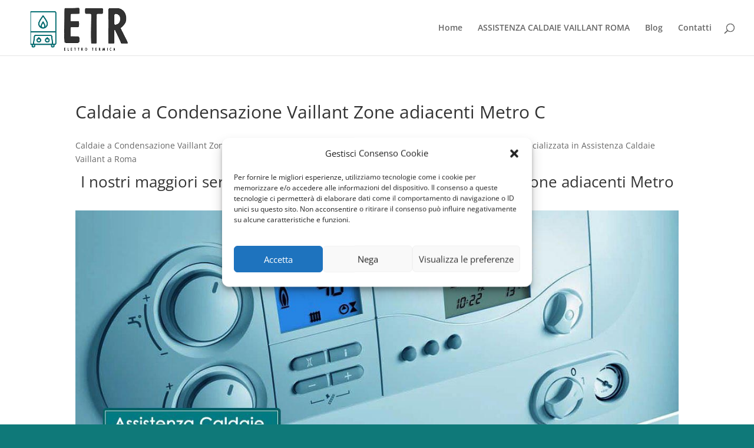

--- FILE ---
content_type: text/html; charset=utf-8
request_url: https://www.google.com/recaptcha/api2/anchor?ar=1&k=6Le2-sMUAAAAAJBLOaFteliCEIGD6NZ32GHdM3St&co=aHR0cHM6Ly93d3cuYXNzaXN0ZW56YWNhbGRhaWUtdmFpbGxhbnRyb21hLml0OjQ0Mw..&hl=it&v=7gg7H51Q-naNfhmCP3_R47ho&theme=light&size=normal&anchor-ms=20000&execute-ms=15000&cb=mgp30ir5durt
body_size: 48959
content:
<!DOCTYPE HTML><html dir="ltr" lang="it"><head><meta http-equiv="Content-Type" content="text/html; charset=UTF-8">
<meta http-equiv="X-UA-Compatible" content="IE=edge">
<title>reCAPTCHA</title>
<style type="text/css">
/* cyrillic-ext */
@font-face {
  font-family: 'Roboto';
  font-style: normal;
  font-weight: 400;
  font-stretch: 100%;
  src: url(//fonts.gstatic.com/s/roboto/v48/KFO7CnqEu92Fr1ME7kSn66aGLdTylUAMa3GUBHMdazTgWw.woff2) format('woff2');
  unicode-range: U+0460-052F, U+1C80-1C8A, U+20B4, U+2DE0-2DFF, U+A640-A69F, U+FE2E-FE2F;
}
/* cyrillic */
@font-face {
  font-family: 'Roboto';
  font-style: normal;
  font-weight: 400;
  font-stretch: 100%;
  src: url(//fonts.gstatic.com/s/roboto/v48/KFO7CnqEu92Fr1ME7kSn66aGLdTylUAMa3iUBHMdazTgWw.woff2) format('woff2');
  unicode-range: U+0301, U+0400-045F, U+0490-0491, U+04B0-04B1, U+2116;
}
/* greek-ext */
@font-face {
  font-family: 'Roboto';
  font-style: normal;
  font-weight: 400;
  font-stretch: 100%;
  src: url(//fonts.gstatic.com/s/roboto/v48/KFO7CnqEu92Fr1ME7kSn66aGLdTylUAMa3CUBHMdazTgWw.woff2) format('woff2');
  unicode-range: U+1F00-1FFF;
}
/* greek */
@font-face {
  font-family: 'Roboto';
  font-style: normal;
  font-weight: 400;
  font-stretch: 100%;
  src: url(//fonts.gstatic.com/s/roboto/v48/KFO7CnqEu92Fr1ME7kSn66aGLdTylUAMa3-UBHMdazTgWw.woff2) format('woff2');
  unicode-range: U+0370-0377, U+037A-037F, U+0384-038A, U+038C, U+038E-03A1, U+03A3-03FF;
}
/* math */
@font-face {
  font-family: 'Roboto';
  font-style: normal;
  font-weight: 400;
  font-stretch: 100%;
  src: url(//fonts.gstatic.com/s/roboto/v48/KFO7CnqEu92Fr1ME7kSn66aGLdTylUAMawCUBHMdazTgWw.woff2) format('woff2');
  unicode-range: U+0302-0303, U+0305, U+0307-0308, U+0310, U+0312, U+0315, U+031A, U+0326-0327, U+032C, U+032F-0330, U+0332-0333, U+0338, U+033A, U+0346, U+034D, U+0391-03A1, U+03A3-03A9, U+03B1-03C9, U+03D1, U+03D5-03D6, U+03F0-03F1, U+03F4-03F5, U+2016-2017, U+2034-2038, U+203C, U+2040, U+2043, U+2047, U+2050, U+2057, U+205F, U+2070-2071, U+2074-208E, U+2090-209C, U+20D0-20DC, U+20E1, U+20E5-20EF, U+2100-2112, U+2114-2115, U+2117-2121, U+2123-214F, U+2190, U+2192, U+2194-21AE, U+21B0-21E5, U+21F1-21F2, U+21F4-2211, U+2213-2214, U+2216-22FF, U+2308-230B, U+2310, U+2319, U+231C-2321, U+2336-237A, U+237C, U+2395, U+239B-23B7, U+23D0, U+23DC-23E1, U+2474-2475, U+25AF, U+25B3, U+25B7, U+25BD, U+25C1, U+25CA, U+25CC, U+25FB, U+266D-266F, U+27C0-27FF, U+2900-2AFF, U+2B0E-2B11, U+2B30-2B4C, U+2BFE, U+3030, U+FF5B, U+FF5D, U+1D400-1D7FF, U+1EE00-1EEFF;
}
/* symbols */
@font-face {
  font-family: 'Roboto';
  font-style: normal;
  font-weight: 400;
  font-stretch: 100%;
  src: url(//fonts.gstatic.com/s/roboto/v48/KFO7CnqEu92Fr1ME7kSn66aGLdTylUAMaxKUBHMdazTgWw.woff2) format('woff2');
  unicode-range: U+0001-000C, U+000E-001F, U+007F-009F, U+20DD-20E0, U+20E2-20E4, U+2150-218F, U+2190, U+2192, U+2194-2199, U+21AF, U+21E6-21F0, U+21F3, U+2218-2219, U+2299, U+22C4-22C6, U+2300-243F, U+2440-244A, U+2460-24FF, U+25A0-27BF, U+2800-28FF, U+2921-2922, U+2981, U+29BF, U+29EB, U+2B00-2BFF, U+4DC0-4DFF, U+FFF9-FFFB, U+10140-1018E, U+10190-1019C, U+101A0, U+101D0-101FD, U+102E0-102FB, U+10E60-10E7E, U+1D2C0-1D2D3, U+1D2E0-1D37F, U+1F000-1F0FF, U+1F100-1F1AD, U+1F1E6-1F1FF, U+1F30D-1F30F, U+1F315, U+1F31C, U+1F31E, U+1F320-1F32C, U+1F336, U+1F378, U+1F37D, U+1F382, U+1F393-1F39F, U+1F3A7-1F3A8, U+1F3AC-1F3AF, U+1F3C2, U+1F3C4-1F3C6, U+1F3CA-1F3CE, U+1F3D4-1F3E0, U+1F3ED, U+1F3F1-1F3F3, U+1F3F5-1F3F7, U+1F408, U+1F415, U+1F41F, U+1F426, U+1F43F, U+1F441-1F442, U+1F444, U+1F446-1F449, U+1F44C-1F44E, U+1F453, U+1F46A, U+1F47D, U+1F4A3, U+1F4B0, U+1F4B3, U+1F4B9, U+1F4BB, U+1F4BF, U+1F4C8-1F4CB, U+1F4D6, U+1F4DA, U+1F4DF, U+1F4E3-1F4E6, U+1F4EA-1F4ED, U+1F4F7, U+1F4F9-1F4FB, U+1F4FD-1F4FE, U+1F503, U+1F507-1F50B, U+1F50D, U+1F512-1F513, U+1F53E-1F54A, U+1F54F-1F5FA, U+1F610, U+1F650-1F67F, U+1F687, U+1F68D, U+1F691, U+1F694, U+1F698, U+1F6AD, U+1F6B2, U+1F6B9-1F6BA, U+1F6BC, U+1F6C6-1F6CF, U+1F6D3-1F6D7, U+1F6E0-1F6EA, U+1F6F0-1F6F3, U+1F6F7-1F6FC, U+1F700-1F7FF, U+1F800-1F80B, U+1F810-1F847, U+1F850-1F859, U+1F860-1F887, U+1F890-1F8AD, U+1F8B0-1F8BB, U+1F8C0-1F8C1, U+1F900-1F90B, U+1F93B, U+1F946, U+1F984, U+1F996, U+1F9E9, U+1FA00-1FA6F, U+1FA70-1FA7C, U+1FA80-1FA89, U+1FA8F-1FAC6, U+1FACE-1FADC, U+1FADF-1FAE9, U+1FAF0-1FAF8, U+1FB00-1FBFF;
}
/* vietnamese */
@font-face {
  font-family: 'Roboto';
  font-style: normal;
  font-weight: 400;
  font-stretch: 100%;
  src: url(//fonts.gstatic.com/s/roboto/v48/KFO7CnqEu92Fr1ME7kSn66aGLdTylUAMa3OUBHMdazTgWw.woff2) format('woff2');
  unicode-range: U+0102-0103, U+0110-0111, U+0128-0129, U+0168-0169, U+01A0-01A1, U+01AF-01B0, U+0300-0301, U+0303-0304, U+0308-0309, U+0323, U+0329, U+1EA0-1EF9, U+20AB;
}
/* latin-ext */
@font-face {
  font-family: 'Roboto';
  font-style: normal;
  font-weight: 400;
  font-stretch: 100%;
  src: url(//fonts.gstatic.com/s/roboto/v48/KFO7CnqEu92Fr1ME7kSn66aGLdTylUAMa3KUBHMdazTgWw.woff2) format('woff2');
  unicode-range: U+0100-02BA, U+02BD-02C5, U+02C7-02CC, U+02CE-02D7, U+02DD-02FF, U+0304, U+0308, U+0329, U+1D00-1DBF, U+1E00-1E9F, U+1EF2-1EFF, U+2020, U+20A0-20AB, U+20AD-20C0, U+2113, U+2C60-2C7F, U+A720-A7FF;
}
/* latin */
@font-face {
  font-family: 'Roboto';
  font-style: normal;
  font-weight: 400;
  font-stretch: 100%;
  src: url(//fonts.gstatic.com/s/roboto/v48/KFO7CnqEu92Fr1ME7kSn66aGLdTylUAMa3yUBHMdazQ.woff2) format('woff2');
  unicode-range: U+0000-00FF, U+0131, U+0152-0153, U+02BB-02BC, U+02C6, U+02DA, U+02DC, U+0304, U+0308, U+0329, U+2000-206F, U+20AC, U+2122, U+2191, U+2193, U+2212, U+2215, U+FEFF, U+FFFD;
}
/* cyrillic-ext */
@font-face {
  font-family: 'Roboto';
  font-style: normal;
  font-weight: 500;
  font-stretch: 100%;
  src: url(//fonts.gstatic.com/s/roboto/v48/KFO7CnqEu92Fr1ME7kSn66aGLdTylUAMa3GUBHMdazTgWw.woff2) format('woff2');
  unicode-range: U+0460-052F, U+1C80-1C8A, U+20B4, U+2DE0-2DFF, U+A640-A69F, U+FE2E-FE2F;
}
/* cyrillic */
@font-face {
  font-family: 'Roboto';
  font-style: normal;
  font-weight: 500;
  font-stretch: 100%;
  src: url(//fonts.gstatic.com/s/roboto/v48/KFO7CnqEu92Fr1ME7kSn66aGLdTylUAMa3iUBHMdazTgWw.woff2) format('woff2');
  unicode-range: U+0301, U+0400-045F, U+0490-0491, U+04B0-04B1, U+2116;
}
/* greek-ext */
@font-face {
  font-family: 'Roboto';
  font-style: normal;
  font-weight: 500;
  font-stretch: 100%;
  src: url(//fonts.gstatic.com/s/roboto/v48/KFO7CnqEu92Fr1ME7kSn66aGLdTylUAMa3CUBHMdazTgWw.woff2) format('woff2');
  unicode-range: U+1F00-1FFF;
}
/* greek */
@font-face {
  font-family: 'Roboto';
  font-style: normal;
  font-weight: 500;
  font-stretch: 100%;
  src: url(//fonts.gstatic.com/s/roboto/v48/KFO7CnqEu92Fr1ME7kSn66aGLdTylUAMa3-UBHMdazTgWw.woff2) format('woff2');
  unicode-range: U+0370-0377, U+037A-037F, U+0384-038A, U+038C, U+038E-03A1, U+03A3-03FF;
}
/* math */
@font-face {
  font-family: 'Roboto';
  font-style: normal;
  font-weight: 500;
  font-stretch: 100%;
  src: url(//fonts.gstatic.com/s/roboto/v48/KFO7CnqEu92Fr1ME7kSn66aGLdTylUAMawCUBHMdazTgWw.woff2) format('woff2');
  unicode-range: U+0302-0303, U+0305, U+0307-0308, U+0310, U+0312, U+0315, U+031A, U+0326-0327, U+032C, U+032F-0330, U+0332-0333, U+0338, U+033A, U+0346, U+034D, U+0391-03A1, U+03A3-03A9, U+03B1-03C9, U+03D1, U+03D5-03D6, U+03F0-03F1, U+03F4-03F5, U+2016-2017, U+2034-2038, U+203C, U+2040, U+2043, U+2047, U+2050, U+2057, U+205F, U+2070-2071, U+2074-208E, U+2090-209C, U+20D0-20DC, U+20E1, U+20E5-20EF, U+2100-2112, U+2114-2115, U+2117-2121, U+2123-214F, U+2190, U+2192, U+2194-21AE, U+21B0-21E5, U+21F1-21F2, U+21F4-2211, U+2213-2214, U+2216-22FF, U+2308-230B, U+2310, U+2319, U+231C-2321, U+2336-237A, U+237C, U+2395, U+239B-23B7, U+23D0, U+23DC-23E1, U+2474-2475, U+25AF, U+25B3, U+25B7, U+25BD, U+25C1, U+25CA, U+25CC, U+25FB, U+266D-266F, U+27C0-27FF, U+2900-2AFF, U+2B0E-2B11, U+2B30-2B4C, U+2BFE, U+3030, U+FF5B, U+FF5D, U+1D400-1D7FF, U+1EE00-1EEFF;
}
/* symbols */
@font-face {
  font-family: 'Roboto';
  font-style: normal;
  font-weight: 500;
  font-stretch: 100%;
  src: url(//fonts.gstatic.com/s/roboto/v48/KFO7CnqEu92Fr1ME7kSn66aGLdTylUAMaxKUBHMdazTgWw.woff2) format('woff2');
  unicode-range: U+0001-000C, U+000E-001F, U+007F-009F, U+20DD-20E0, U+20E2-20E4, U+2150-218F, U+2190, U+2192, U+2194-2199, U+21AF, U+21E6-21F0, U+21F3, U+2218-2219, U+2299, U+22C4-22C6, U+2300-243F, U+2440-244A, U+2460-24FF, U+25A0-27BF, U+2800-28FF, U+2921-2922, U+2981, U+29BF, U+29EB, U+2B00-2BFF, U+4DC0-4DFF, U+FFF9-FFFB, U+10140-1018E, U+10190-1019C, U+101A0, U+101D0-101FD, U+102E0-102FB, U+10E60-10E7E, U+1D2C0-1D2D3, U+1D2E0-1D37F, U+1F000-1F0FF, U+1F100-1F1AD, U+1F1E6-1F1FF, U+1F30D-1F30F, U+1F315, U+1F31C, U+1F31E, U+1F320-1F32C, U+1F336, U+1F378, U+1F37D, U+1F382, U+1F393-1F39F, U+1F3A7-1F3A8, U+1F3AC-1F3AF, U+1F3C2, U+1F3C4-1F3C6, U+1F3CA-1F3CE, U+1F3D4-1F3E0, U+1F3ED, U+1F3F1-1F3F3, U+1F3F5-1F3F7, U+1F408, U+1F415, U+1F41F, U+1F426, U+1F43F, U+1F441-1F442, U+1F444, U+1F446-1F449, U+1F44C-1F44E, U+1F453, U+1F46A, U+1F47D, U+1F4A3, U+1F4B0, U+1F4B3, U+1F4B9, U+1F4BB, U+1F4BF, U+1F4C8-1F4CB, U+1F4D6, U+1F4DA, U+1F4DF, U+1F4E3-1F4E6, U+1F4EA-1F4ED, U+1F4F7, U+1F4F9-1F4FB, U+1F4FD-1F4FE, U+1F503, U+1F507-1F50B, U+1F50D, U+1F512-1F513, U+1F53E-1F54A, U+1F54F-1F5FA, U+1F610, U+1F650-1F67F, U+1F687, U+1F68D, U+1F691, U+1F694, U+1F698, U+1F6AD, U+1F6B2, U+1F6B9-1F6BA, U+1F6BC, U+1F6C6-1F6CF, U+1F6D3-1F6D7, U+1F6E0-1F6EA, U+1F6F0-1F6F3, U+1F6F7-1F6FC, U+1F700-1F7FF, U+1F800-1F80B, U+1F810-1F847, U+1F850-1F859, U+1F860-1F887, U+1F890-1F8AD, U+1F8B0-1F8BB, U+1F8C0-1F8C1, U+1F900-1F90B, U+1F93B, U+1F946, U+1F984, U+1F996, U+1F9E9, U+1FA00-1FA6F, U+1FA70-1FA7C, U+1FA80-1FA89, U+1FA8F-1FAC6, U+1FACE-1FADC, U+1FADF-1FAE9, U+1FAF0-1FAF8, U+1FB00-1FBFF;
}
/* vietnamese */
@font-face {
  font-family: 'Roboto';
  font-style: normal;
  font-weight: 500;
  font-stretch: 100%;
  src: url(//fonts.gstatic.com/s/roboto/v48/KFO7CnqEu92Fr1ME7kSn66aGLdTylUAMa3OUBHMdazTgWw.woff2) format('woff2');
  unicode-range: U+0102-0103, U+0110-0111, U+0128-0129, U+0168-0169, U+01A0-01A1, U+01AF-01B0, U+0300-0301, U+0303-0304, U+0308-0309, U+0323, U+0329, U+1EA0-1EF9, U+20AB;
}
/* latin-ext */
@font-face {
  font-family: 'Roboto';
  font-style: normal;
  font-weight: 500;
  font-stretch: 100%;
  src: url(//fonts.gstatic.com/s/roboto/v48/KFO7CnqEu92Fr1ME7kSn66aGLdTylUAMa3KUBHMdazTgWw.woff2) format('woff2');
  unicode-range: U+0100-02BA, U+02BD-02C5, U+02C7-02CC, U+02CE-02D7, U+02DD-02FF, U+0304, U+0308, U+0329, U+1D00-1DBF, U+1E00-1E9F, U+1EF2-1EFF, U+2020, U+20A0-20AB, U+20AD-20C0, U+2113, U+2C60-2C7F, U+A720-A7FF;
}
/* latin */
@font-face {
  font-family: 'Roboto';
  font-style: normal;
  font-weight: 500;
  font-stretch: 100%;
  src: url(//fonts.gstatic.com/s/roboto/v48/KFO7CnqEu92Fr1ME7kSn66aGLdTylUAMa3yUBHMdazQ.woff2) format('woff2');
  unicode-range: U+0000-00FF, U+0131, U+0152-0153, U+02BB-02BC, U+02C6, U+02DA, U+02DC, U+0304, U+0308, U+0329, U+2000-206F, U+20AC, U+2122, U+2191, U+2193, U+2212, U+2215, U+FEFF, U+FFFD;
}
/* cyrillic-ext */
@font-face {
  font-family: 'Roboto';
  font-style: normal;
  font-weight: 900;
  font-stretch: 100%;
  src: url(//fonts.gstatic.com/s/roboto/v48/KFO7CnqEu92Fr1ME7kSn66aGLdTylUAMa3GUBHMdazTgWw.woff2) format('woff2');
  unicode-range: U+0460-052F, U+1C80-1C8A, U+20B4, U+2DE0-2DFF, U+A640-A69F, U+FE2E-FE2F;
}
/* cyrillic */
@font-face {
  font-family: 'Roboto';
  font-style: normal;
  font-weight: 900;
  font-stretch: 100%;
  src: url(//fonts.gstatic.com/s/roboto/v48/KFO7CnqEu92Fr1ME7kSn66aGLdTylUAMa3iUBHMdazTgWw.woff2) format('woff2');
  unicode-range: U+0301, U+0400-045F, U+0490-0491, U+04B0-04B1, U+2116;
}
/* greek-ext */
@font-face {
  font-family: 'Roboto';
  font-style: normal;
  font-weight: 900;
  font-stretch: 100%;
  src: url(//fonts.gstatic.com/s/roboto/v48/KFO7CnqEu92Fr1ME7kSn66aGLdTylUAMa3CUBHMdazTgWw.woff2) format('woff2');
  unicode-range: U+1F00-1FFF;
}
/* greek */
@font-face {
  font-family: 'Roboto';
  font-style: normal;
  font-weight: 900;
  font-stretch: 100%;
  src: url(//fonts.gstatic.com/s/roboto/v48/KFO7CnqEu92Fr1ME7kSn66aGLdTylUAMa3-UBHMdazTgWw.woff2) format('woff2');
  unicode-range: U+0370-0377, U+037A-037F, U+0384-038A, U+038C, U+038E-03A1, U+03A3-03FF;
}
/* math */
@font-face {
  font-family: 'Roboto';
  font-style: normal;
  font-weight: 900;
  font-stretch: 100%;
  src: url(//fonts.gstatic.com/s/roboto/v48/KFO7CnqEu92Fr1ME7kSn66aGLdTylUAMawCUBHMdazTgWw.woff2) format('woff2');
  unicode-range: U+0302-0303, U+0305, U+0307-0308, U+0310, U+0312, U+0315, U+031A, U+0326-0327, U+032C, U+032F-0330, U+0332-0333, U+0338, U+033A, U+0346, U+034D, U+0391-03A1, U+03A3-03A9, U+03B1-03C9, U+03D1, U+03D5-03D6, U+03F0-03F1, U+03F4-03F5, U+2016-2017, U+2034-2038, U+203C, U+2040, U+2043, U+2047, U+2050, U+2057, U+205F, U+2070-2071, U+2074-208E, U+2090-209C, U+20D0-20DC, U+20E1, U+20E5-20EF, U+2100-2112, U+2114-2115, U+2117-2121, U+2123-214F, U+2190, U+2192, U+2194-21AE, U+21B0-21E5, U+21F1-21F2, U+21F4-2211, U+2213-2214, U+2216-22FF, U+2308-230B, U+2310, U+2319, U+231C-2321, U+2336-237A, U+237C, U+2395, U+239B-23B7, U+23D0, U+23DC-23E1, U+2474-2475, U+25AF, U+25B3, U+25B7, U+25BD, U+25C1, U+25CA, U+25CC, U+25FB, U+266D-266F, U+27C0-27FF, U+2900-2AFF, U+2B0E-2B11, U+2B30-2B4C, U+2BFE, U+3030, U+FF5B, U+FF5D, U+1D400-1D7FF, U+1EE00-1EEFF;
}
/* symbols */
@font-face {
  font-family: 'Roboto';
  font-style: normal;
  font-weight: 900;
  font-stretch: 100%;
  src: url(//fonts.gstatic.com/s/roboto/v48/KFO7CnqEu92Fr1ME7kSn66aGLdTylUAMaxKUBHMdazTgWw.woff2) format('woff2');
  unicode-range: U+0001-000C, U+000E-001F, U+007F-009F, U+20DD-20E0, U+20E2-20E4, U+2150-218F, U+2190, U+2192, U+2194-2199, U+21AF, U+21E6-21F0, U+21F3, U+2218-2219, U+2299, U+22C4-22C6, U+2300-243F, U+2440-244A, U+2460-24FF, U+25A0-27BF, U+2800-28FF, U+2921-2922, U+2981, U+29BF, U+29EB, U+2B00-2BFF, U+4DC0-4DFF, U+FFF9-FFFB, U+10140-1018E, U+10190-1019C, U+101A0, U+101D0-101FD, U+102E0-102FB, U+10E60-10E7E, U+1D2C0-1D2D3, U+1D2E0-1D37F, U+1F000-1F0FF, U+1F100-1F1AD, U+1F1E6-1F1FF, U+1F30D-1F30F, U+1F315, U+1F31C, U+1F31E, U+1F320-1F32C, U+1F336, U+1F378, U+1F37D, U+1F382, U+1F393-1F39F, U+1F3A7-1F3A8, U+1F3AC-1F3AF, U+1F3C2, U+1F3C4-1F3C6, U+1F3CA-1F3CE, U+1F3D4-1F3E0, U+1F3ED, U+1F3F1-1F3F3, U+1F3F5-1F3F7, U+1F408, U+1F415, U+1F41F, U+1F426, U+1F43F, U+1F441-1F442, U+1F444, U+1F446-1F449, U+1F44C-1F44E, U+1F453, U+1F46A, U+1F47D, U+1F4A3, U+1F4B0, U+1F4B3, U+1F4B9, U+1F4BB, U+1F4BF, U+1F4C8-1F4CB, U+1F4D6, U+1F4DA, U+1F4DF, U+1F4E3-1F4E6, U+1F4EA-1F4ED, U+1F4F7, U+1F4F9-1F4FB, U+1F4FD-1F4FE, U+1F503, U+1F507-1F50B, U+1F50D, U+1F512-1F513, U+1F53E-1F54A, U+1F54F-1F5FA, U+1F610, U+1F650-1F67F, U+1F687, U+1F68D, U+1F691, U+1F694, U+1F698, U+1F6AD, U+1F6B2, U+1F6B9-1F6BA, U+1F6BC, U+1F6C6-1F6CF, U+1F6D3-1F6D7, U+1F6E0-1F6EA, U+1F6F0-1F6F3, U+1F6F7-1F6FC, U+1F700-1F7FF, U+1F800-1F80B, U+1F810-1F847, U+1F850-1F859, U+1F860-1F887, U+1F890-1F8AD, U+1F8B0-1F8BB, U+1F8C0-1F8C1, U+1F900-1F90B, U+1F93B, U+1F946, U+1F984, U+1F996, U+1F9E9, U+1FA00-1FA6F, U+1FA70-1FA7C, U+1FA80-1FA89, U+1FA8F-1FAC6, U+1FACE-1FADC, U+1FADF-1FAE9, U+1FAF0-1FAF8, U+1FB00-1FBFF;
}
/* vietnamese */
@font-face {
  font-family: 'Roboto';
  font-style: normal;
  font-weight: 900;
  font-stretch: 100%;
  src: url(//fonts.gstatic.com/s/roboto/v48/KFO7CnqEu92Fr1ME7kSn66aGLdTylUAMa3OUBHMdazTgWw.woff2) format('woff2');
  unicode-range: U+0102-0103, U+0110-0111, U+0128-0129, U+0168-0169, U+01A0-01A1, U+01AF-01B0, U+0300-0301, U+0303-0304, U+0308-0309, U+0323, U+0329, U+1EA0-1EF9, U+20AB;
}
/* latin-ext */
@font-face {
  font-family: 'Roboto';
  font-style: normal;
  font-weight: 900;
  font-stretch: 100%;
  src: url(//fonts.gstatic.com/s/roboto/v48/KFO7CnqEu92Fr1ME7kSn66aGLdTylUAMa3KUBHMdazTgWw.woff2) format('woff2');
  unicode-range: U+0100-02BA, U+02BD-02C5, U+02C7-02CC, U+02CE-02D7, U+02DD-02FF, U+0304, U+0308, U+0329, U+1D00-1DBF, U+1E00-1E9F, U+1EF2-1EFF, U+2020, U+20A0-20AB, U+20AD-20C0, U+2113, U+2C60-2C7F, U+A720-A7FF;
}
/* latin */
@font-face {
  font-family: 'Roboto';
  font-style: normal;
  font-weight: 900;
  font-stretch: 100%;
  src: url(//fonts.gstatic.com/s/roboto/v48/KFO7CnqEu92Fr1ME7kSn66aGLdTylUAMa3yUBHMdazQ.woff2) format('woff2');
  unicode-range: U+0000-00FF, U+0131, U+0152-0153, U+02BB-02BC, U+02C6, U+02DA, U+02DC, U+0304, U+0308, U+0329, U+2000-206F, U+20AC, U+2122, U+2191, U+2193, U+2212, U+2215, U+FEFF, U+FFFD;
}

</style>
<link rel="stylesheet" type="text/css" href="https://www.gstatic.com/recaptcha/releases/7gg7H51Q-naNfhmCP3_R47ho/styles__ltr.css">
<script nonce="8gwAgRzh8H5mFCZmVWneqg" type="text/javascript">window['__recaptcha_api'] = 'https://www.google.com/recaptcha/api2/';</script>
<script type="text/javascript" src="https://www.gstatic.com/recaptcha/releases/7gg7H51Q-naNfhmCP3_R47ho/recaptcha__it.js" nonce="8gwAgRzh8H5mFCZmVWneqg">
      
    </script></head>
<body><div id="rc-anchor-alert" class="rc-anchor-alert"></div>
<input type="hidden" id="recaptcha-token" value="[base64]">
<script type="text/javascript" nonce="8gwAgRzh8H5mFCZmVWneqg">
      recaptcha.anchor.Main.init("[\x22ainput\x22,[\x22bgdata\x22,\x22\x22,\[base64]/[base64]/[base64]/[base64]/[base64]/[base64]/[base64]/[base64]/[base64]/[base64]\\u003d\x22,\[base64]\x22,\x22w44tw4/CmcK1wrcew5/DrMO7w4nDllJadjNHcCxFMBrDh8Odw5fCmcOsZBNgEBfCtsKyOmR2w7BJSm9Gw6QpYwtIIMK5w6HCsgFucMOKcsO+V8KTw49+w4fDiDZfw6/Dg8OWRMKiMMKKBsOLwrlIYBTCtl3CpcKTccO5Hi/DsBEPAAtjwrEEw4HDiMKcw49WQMO1wpxWw5vCvyJgwqLDnwDDkcKMPCltw7ZdJWtow5fCp03DicKlDcK6TwgDUcOrwpjCty/CoMKhcMKjwqzCn3jDiFgHBsKHMkvCo8KFwrs1wobDijDDrXtRw7JcWgLCksK4KsOWw57DoQF8Ug5SbsK7XcKeBxfClsOrNcOaw69rcsKEwrV7TMKQwqUlcU/DhsOSw73CrMOEw5ALdSBgwqzCnHUefE/CnAkPwpVQwpTDimlfwocFHAJww5E5wrHDscKWwofDpgRDw4EDPcKlw5EAMsKEwqTCgMKGTMKJw5sFfX0xw4TDkMOyUDrDqcKuw6V8w4/Dnnk8woRsSsKJwoTCjcKADcKzKRTCtSNwdHrCp8K0Kk7Drw7DmMKOwonDscOUw5Y6ZR3CpUTClXszwooiasKtIsKqIGrDmsKmwqcuwoNeUWHChRDChsKIPQhNNSl4D3nCscKxwqsNw7/CkcK2wqgFKQIHGUMzV8OQFcOnw6lcZMKvw409wrhuw43DrCfDnz7Cp8O6YkkJw57CigN9w4/Du8K3w7oew4p1PcKywocDI8K+w4cww7/DpcOpbMK4w4rDu8Oib8KaK8KPfsOiEgPCnzfDvRBkw6DCnRlwV1rCicOgdMOIw6FNwq47XMOJwrnDksKSTBPCggNQw5PDlh3Dt2YLwoBywqjCsHsIPSESw7TDvGBlwrTDi8KBw7Ynw60+w6TCtcKySwAXVi3Dr1pafcOzDcOtSH7CucOSZ35Qw4fDu8O7w5/CglzDscKsQns4wqdfwrjCiGHCo8OZw7fCi8Kkwp3DisKew61JQcK8BV1LwrEtdVBEwowfwprCjcOlw4hHIcOtVcO3KsKdNmPCow3DtDcLw4/Ck8OHSwsbdkzDnw0UCR/CtcKsajTDlQ3DsFfCnV4ow75FWBrDiMOMbcKow57CkcKBw7DCvmoLAcKQYhXDhMK0w5DCuwTDlCXCosOXPsOiYcKow7p+wovCnQBFMl0jw4JPwrlKBUNVTX1Tw6cQw4R4w7vCgn0iLnfCosKDw40Pw7M1w4rCjcKVwpfDr8KXbMO7XgRRw5B2wrIbw5Ujw6Aiwq/Dtz7CmX3CvsOGw49NHRFbwo3DvMKnVcOPcHQcwps0ISYiZcKeRDM1HcOxCsOKwpDDssKjd03CrsKPaAFne1Nsw5fCqB3DhX/DiXcfTMKEcHTCtmpPU8KDPMOjA8OPw4vDscKhCUQqw7fCq8Ogw79Sezt4AkrCoRQ7w5vCqMKpWVnColNQMj7DkAPDpcKpFwBHHX7CjGVYw5kMwqPCrsOowrLDnFDDiMKCK8OTw5LChT8LwprCl1HDjXU9Y2/DkyNDwookNMOZw60Kw6R9wp4Pw7EQw4tiS8KLw7MSw7nDlx47PQDCr8KWfcOoLcO5w4YyOsO2cXfDsVQ3wp/CjhnDmGpBw7QUw4sFPikBF13DjBHDvMO6NcOseCnDg8K2w4VRMToHw5/[base64]/DsO4ccK/[base64]/Dow1jTAc6IG3DrhRDwqQ4Y0YISUQyw5M7w6jDr1szesOwTEnCkn7DjW7CtMKXZ8KSwrlHBGdZwqIFag4eZsO3CHYFw43Ctjc4wp8wUcKNNXAdUMONwqbCkcOqwqrCncOgUsO9w41aU8K2wozDs8OHwrLCgkFQYUfDixg5w4LCo3/[base64]/DpsOWbBwIZsKZw6dXw7zDlHHDp8OiNsKqfD7DtlzDkcKABcOuEkkRw5YVWMObwrAqL8ODKhcNwq/CicOHwpJNwogRT1jDjHgOwoTCncK+woDDtsKnwq91IxHCn8KqEl0awr7Dn8KeKhEYA8OXwrnCuDjDtcOHRFYOwp/CrMKHEMOOdWLCqcOxw4bDlMKQw4XDq0R9w5FFcj97w75mDGIlG1DDq8OlCXLChnHCqXHDkcObDEHCs8KwEB3CvknCrVR0G8KcwoHCm2DDn1AXImzDhU/[base64]/[base64]/Cn8KnSWN1wpdlwpTCp8KGw4rDk8ONQcK2wrFeSDzDqcOidcKYe8OoVMOMwqDClQnCoMKGw7XCiQ9+LFVVw5V2ZTHCi8KTN39MG18fwrNqw5HCkMOmJw7CnsOrTH/DqsOBw4vCvFrCqMKvbcK4bcKqwodowotvw7PDqTrCsFfCjcKVw6VLYGh7E8KAwoHCmn7DtcKoDhXDh390wrrCj8OCwoQww7/CtcKJwo/[base64]/CnsK5w77CoSlbOcK4PhjCrGjDhQ7DkAfDujfDlsKhw7jDuy15wo43P8OMwq/Dv3TCrMOoScOow63Dkg87LGzDjsOIwrXDhFMVMUzDksKUeMKkw7guwqfDvcKLe2nCiTDDvgbDuMOvwpLDnQE0UMOrb8OLK8Kiw5MIwpTDmgPCv8OEw5s4HcKsYMKETsKMXcKlw6xlw6FtwrdIUMO+wqjClcKJw4hzwq3Du8Ojw4VewpIAwpg8w4/Dhnhpw4Aaw73Cv8K6wrPCgRrCq27CigjDkD/Ds8OVwoTDkcOVwo9BJSU9A1NLU3rCnADDmsO0w6PDs8KXQMKrw6pzNj3CiXYiUS7DuF5OU8OUGMKHGhjCkFHDngzCmFTDhC/Co8OQEl1xw7fDi8OUGnrCscKJU8KOwohVwpDCiMOVwovCp8KNw6fDt8OYS8KfeHjCrcKBd3lOw6/Dp3vDlcKQCMK5woJjwqLCk8Orw4MkwrDCqG5NP8OAw4ceDlwkfmsKUio5XMKWw69TcBrDo1DDrhAELzjCkcOew4IUFikxwpwidUNkcBh9w6Ulw7MJwpFYwrzCuwvDqH7CtQ/[base64]/wrDCl8K5K0PCmsKawro4w4/Ct8OTw7jDqUHDi8KSw6jDpx3Co8KQw7jDvnnDm8K0YgvCnMKUworDskLDnQrDkCMtw64kIcOQc8O2wqLChRjDk8Ofw7ZQHcK1woPCs8KeY04zwojDti/Ct8KOwoRfwqwHE8KwAMKAWcO9TytGwopWLMK2woHCi2LCuiVpwoHChMK8KsOUw48xRsK/[base64]/CvjJcwqXDvMKFw6PDosOPwrvDgMOZGMOjwo7DkVTDol3CgUYdw40IwqjClWsHwqLDoMK7w4PDqSlNPXFUKsO3QcK6FcKRQcK6bVdWwrBYwo01woJMcHDDtwh7YcOLesOAw4ouwo/Cq8KmSEjDpEkIw6ZEwoPCtlkPwqFPwrUzCmvDqkZxHk5/w5bDu8OlScK1NVPCqcOtwpxdwpnDnMOOMcO6wpBkw6M/BUAqwplPLFrCiSXCmAbClXnDrhjCgEx0wqTDuzTDpsOvw7rChArClcODVwBxwp1xw6olwpDDn8OIbzZpwrI1wox/WsKKBsO/VcOsAjNNd8OqOxfDqcKKVcKIeUJvw47CksKsw43DpcK/QX4ow7JPMAfDqWzDj8O5NcKOwq/DnQnDv8OIw455w7hIwoNLwr0Xw6HCjAlgw4QacQ1MwpjDssO/[base64]/[base64]/Dt0gkwpMDDVnDlxlow50UFRvDmDTDukvCh2ltMHVMBMOrw7kAHsKWGy7CvcO7wq7Dr8OsWcOpZMKAwqHDuiXDmMKdRmodwr7Dog/[base64]/[base64]/Do8OFw6oiw5BzYATDtcOTZQ3CuTFsw6LCiMOzUcKnwrjDgBw4woXCksKTX8OiccOAwpYzd3/Coz1oNWgWw4PClggHfcOCw6LDnibDiMOgwoY6Oi7CuGfCnMOUwpNsLEF3wo5jEWrCvDPDqsOiVyM7worDvA0Gb1wmUkwhGi/[base64]/wp7DvEPCtmw0w7EcLMK2w6kRwpcIesKwwpbCmVnClwZ7woHCtsKKADTDqsOuw5EOCcKqHjbDsE3DssOew7bDmzfCgsKadSLDvhfDhTlHdMKGw4MKwrI7w69qwqB+wrUCYH5zXWVMbcK8w73DkcKpdmnCsHnCjcO/w5xywozCsMKjMhnChn5UdsO6IMOHAD/DmQwWE8OvAT/CtUTDmVMYwoJgZ1HDry1Fwqw2RDzDh2nDq8KIcRrDog7Do2/[base64]/CnwTCrmtew67DhDssTcO4wrDDlXAHGQozw7LDiMOCZQ46CsOaFsO2wp7CoHvDnMOEBcOTw69zw5rCq8Kkw4vDlHbDoUTDncOsw4rDukjCkTvClsKlwp8bw6prw7AQCgp0w6HDj8K0w7gMwpzDr8KGd8OtwpxsAcOdw7kJOXXCsGFaw50fw4o/[base64]/QMOdCXY3w77CiMOgdWTDiExjacOBwqtVYl4wJx/Dl8KrwrJdTMOtcmTCjSXCpsKIw59ww5FzwqDDhwnDiWQnw6DCr8K8wqdNLsKDUsOqFzfCpsKGHXEXwqNRfFQmbH/ChcKnwpt9a1FBEsKrwqnCrXLDl8KDwr58w5lbwojDkcKCBhlrWMOtFknCixnDp8O7wrd2NWHCssKzVU3Cv8KtwqQ7wrN2wpl0HXDCtMOvO8KSCMK0cC1CwprCsQtxL0vDglRGFMO9KBRRwqfClMKdJ1/Dk8KmMcK0w63ClcOOasOYwrViw5bDkMKHHcKUworDjMKcRMOgF17ClTfCqBc9TMK+w7HDuMOKw7ZRw5w8LMKTw5BHGzTDhxh2NsOQMcKcVxIyw4VpRcOfbcK9wpbCo8OCwppzSjLCs8OzwrrDmBfDvxDDrMOpF8Kbwr3DiWPDk1XDrnLCvVU/wrM3a8O4w6TCnMOVw4c9wqHCoMOgbBRLw6d9d8Oif2d7wrolw6PCpwRdc3fCvzTChsONwrptY8Kjwr5qw5Q6w6rDosKNFF1RwpjCjkw1LsKiE8KUbcOowrHCrwlZfMKiw7rCkMOuN2dHw7bDncO4wqBAasOrw4/CgTodT17DpBPDnMOiw5EvwpTDicK8wqnDgEPDjBjCiA7CjsKawotTw6sxeMKJwrcZFmc0LcKOYl8wIcKEw50Vw4fCiAzCjHPDgnDDpcKTwr/CmGXDv8KKwqzDs3bDj8O9woPDmCMjwpIOwrxjwpQMWnlWEsKYw5BwwrHDq8Olw6zCt8KQT2nCvsKXQkoGWMK2b8O/CsK0w4QFGsKjwr0sJTjDkcKrwqrCgE9SwoXDvC/Dpj/Coyw0PWxywrTCuVTCgsK0TsOrwohcOMKqLMOwwprCnlc9fmsxJsK+w7IEwol4wr5Iw6DDgRzCv8Kxw6Usw4vDgkETw48/asOjEXzCiMKPw7TDvAvDpcKBwqfCmABgwrA5wpMdwrFyw68FcsOdDUbDomDCrsORBlHCh8K1wp/CjMOdOSxuw5PDtx5kbAnDkDvDo1UHwr5nwpfDssORBDRbwpkHZsKuNBbDsDJrdcK4w6vDr3XCqsK2wr0fXi/CjlN3B1/DqUB6w67CvmlSw7bClsK3ZULCncOow7fDlS9+FU0iw4RLG0nCmnIawqvDmcKbwqLDjhbCjMOhU3PCjwvCgQpdBCljw6oIY8K+KsK2w7LChgTCm23Cjm9kUiUTwpklXsKYw7xjwqo+YW8eM8OcZ0nCn8OUU1s2wpDDn2TCpUbDgy/ClEd5X0E1w7hPwrjDnX/CoXXDlcOqwqY1wojCh18sLw9UwqTCuH4KU2JkGCDDjMOEw5Eiwrk1w5w1EsKiCsKAw6owwqIMRV/[base64]/[base64]/ChXofacOHTQLDtRQ0UU3Cm8OfeG/CtU8xwpwoR8O7f8OCwo/DmcO9w5xQwrPChmPCpMKtw4jDqn47w7fDo8KAwqlfw60mDcO0wpVdHcOJFUNuwpDDhMKowp0Qw5JOwqLCgMOeScOLS8K1HMKrDsOAw5F2ClPDqWTDrsK/wrd+XcK5dMOXHHPDrMKSwq9vw4XCjT7CoE7CkMK1wo9cw6IgH8KJwrDDmMKEGcKrMMKqwo7CiDFdw7Jtf0RCwqc1woIXwpACUDw6wo3CmG44fsKOwqFhw6TDjEHCnyxnJEfDrBjCscORw6QswpLCmi7CrMONwqvCi8KOTQpbwr/CmcO8UsOGwpnDrxLCgC3CrcKTw5fDqcKqNnvDpkTCmlPDt8K9IcOCYWZZJlA5wqPDvg9Nw67Cr8KPPMOwwpnDtFlqwrtOb8Knw7UlLAETXQLDu2TDh0hsWsOGwrJ0S8OUw5oLWSrCuTEFw4PDoMKSe8Oaa8KdO8O2wovCicK4w4BjwpBXa8OQdk/DoGhqw73DqzbDrw0Ow4kGGMKswp5swp/DpcO3wqNcRxcnwr/[base64]/w4rCsmHCkixGOcOGLH0ow53CrMOtK3DClG/CqsO8wq4SwqMgw7gEBiLCnT7CksKhw7R6wr8GRntiw6RNOcOJYcOcTcOKw7NBw7TDgxc+w7bDjcKFAhrDscKCwqtqwobCssKlC8KaQkDDvSHDkGLDoFXCmTnComhMwpwVwojCv8K+wro5wqc/L8KbODVFw6XCksOzw7/DpnZgw6gkw6jCucOOw7h3WHvCs8KiVMOew70lw6nChcK+NcKxMVY9w6ITKXw+w4HDpnjDuR/[base64]/wqEIFcKwwp4FJijCuXXCmcKew5hQbcK9K8OBwrDCgcKuwoY3OMKvVcOfYcK7w588fcOLXyURCcOyEAnDicOAw4VnCsODGi3DhcKDwqjDrMKUwqdIV1I8KwcAwp3Cm0whw6g9OGbDsAPDtcKWPsO8w6vDrjxpSWvCpX/DpWvDrsOlFsKcwr7DgALCuTXCocOtNQAMV8OdOsKXVXklLS1VwoDCjEJiw7HDocK0wp0XwqHCpcKlwqUPMwgXJcORwq7CsylGQMKhGzI/AAkbw5UsB8KnwqLCsDBpJQFPEMO9wr8gwokZwpPCssO4w5IlG8OwQMOSQi/Dh8KOw7ZgY8KyAiA6OMORO3LDsQ4cw488FcOJAcOUwpJcSjczasOJHxbDqEJKcwnDil3DrGMwbcO/[base64]/w5USwoVqLTBxaljDmcKlw696bFzDkcOxdcKrw6HDk8Oaa8KSZkbDuWnCtRkpwoPDnMO/[base64]/eBbCusKgP1rDpsOCenbCoRTCkU1qLsKbw5PDtsO2wpJXLcO9QsKewpM5w5DCpWRDSsOQUMOmFiQyw7zDsi5JwoUGNcKQQ8OTHm/DqWoJNcOWwqPCnAvCp8OFb8O/[base64]/CowDCiMOTwpPCsGPCmXhIWsKVwq7DoD3CrF/Di10/w6sdwo7DqMKIw7/DjDstTsOaw7DDncKFY8O+wq/Dm8Knw5bCsRlVw7ZrwqQzw7hew7HCrzNxw4lmIF/DlsOiMynDi2bDksOOAsOgw6Bxw60wEsOEwoDDnMOLJ37CkBg0AgfDswV6wpxgw4PDkEZ4AFjCqRY7HMKBVH1zw7dLEhZewp/DlMKEKGBOwppkwqxiw6QmOcOKScOzw6zCmcKbwp7CrsO7w6VRwprDvTBwwp3CrTrCm8KCeDfDlXXCr8OTEsOueCkzwpBXw7pJPTDCiwx4w5sZw4UpWVAYSMK+M8OAUcK1KcORw5o7w4jCv8OsInzCrR9SwqgMCsKkwpHDgV5kCmjDvR/DjW9uw63DlzMsc8OnBznCg2nDuxF8WhrCucOmw7dfSsKVKcKSwoxjwo8ewoUjVm5xwqbDr8KwwqjCkFtgwpDDr208HDVHCMKEwqbCk2PCiBU8wq/DqwE5elonJMO8GW3ChsKdwq/[base64]/DrsOLHAbCqHXDv8KZwpUewpdTw70fCUTCq0Jzw4Uac13CkMOwAMOLW2bCsD0EPcOawpJlZX0iB8O2w6DCoggHwqDDqsKAw5XDosONMAVZUMKRwqzCo8OsYy/CkMODw4zCmy3DuMO5wr/CvcKPwqFKNwDCisKnXMK8chPCvsODwr/CqjAwwrfDj0ovwqrDsRsuwqnClcKHwpUnw5U1wqzDocKDfcO9wr/DhTAjw7NqwrNaw6zDucKtw585w4dtWMOGK3/DtnXCrcK/w5kgw6Udwr8Zw5QOeidbDMOoH8KLwp0PFUDDtSnDhsOLVyAEDMK1RW17w4Qpw7TDqsO5w5PCvcKNDcKpXsKKU2zDpcKnKMO+w7bCoMKBHsOTwoHDhFDDn0/DizjDhgw2DcK0EcOWeR3Du8OYfXpbwp/[base64]/DhcOicxHCvmlxPcK3dBXDncOBw6RIXxclQSpRHsO2w5bCi8OQCHbDkR4ZOnM8TiHCqAlMAQoRXlY6VcKBbR7DjcOTc8KFw6rDjsO/ZSEBFmTCjsO+JsK9wq7DrGvDhG/Dg8ORwrLCrSl1KMK5wrnCnQXCo2rCo8KowpvDhcOeMEZ2Oi7Dl3sKfB1BLcODwpLCl29HRxVhVQ/ClcKOUsOLQsObLMKILsOswrtuMRDDhcOIKHbDn8KLw6wiNMKUw4lXwr3CrkNDwq7DiEQ3WsOMKcOROMOoYF/Do13CpHhHw7DDokzDjGETRkPDkcKeasOnSzfCv0VmBMKzwqlAFATCrQxdw7tMw4DCv8KqwphpbD/CkEDCv3sSw5vDp24uwq/DvUBawozCklw7w4PCgjk1w7Uiw7E/wo0kw752w7Q8B8KqwpDDr2PDu8OYGsKMf8K2wrvCjw1ZeHI1e8KSwpfCi8OOOMOVwqJ+wrVCLSh/w5nCrnAewqTCoyAZwqjCqE1GwoYHw4LDpwgvwrUiw7HCscKlT3XDsUJ/[base64]/AnrDog/DuB0hTsO8DHNlwobCnWbCjMKgJmfDlwZcw5NRw7bCoMKPwrvDo8KbKiXDsQzDusOSwqnDgMONbMKAw6ASwrLDv8O8aGx4RmNKVMKPwqfDmnrDsADCrz4qwroswrPCk8O1C8KUHVHDs0pKYsOmwojCo2d2Xnw4wovCkR4jw5hSanjDhB3Dh1UCJ8KZw4/[base64]/[base64]/CgkxpMMKMcMO9w555w7d6w680J3rCgcKoSFTDmMKQcsO9w5gQw55LP8Kiw6fCt8O4wqzDnCDDj8Ksw7DDosKUclDCpyltesOLw4vDlcKwwp1uUwY/Aw/Ctj48w5PCg10Cw7vCn8OHw4fClsOLwoXDmlDDlcOYw7zDo0XCrnjCpMOWDAB5w7hkaUTDvcO8w5TCngnDgx/DmMOSMAJtwpoUwpgZQyYRV3wqVRFWBcKjO8OiEcKtwqDCvy/Ck8O4w6JFPSNTeG7Dk0J/w5PDqcOXwqfCi2tTw5fDr3FbwpfCnj52wqAnUMKvw7ZRPsKXwqgHTX5Kw4PDpnspIjYiIcKiw6JYZjIABMKZd2vDlcKBC3XCjcOYBMOBJEDDnMKpw7VhA8Kpw4FAwr/DhHFMw6HCv1rDqE/CnsKFw5jCgQ1lDcOHw4MvdCPCpcKbJUgDw68+BcOhTx1EYsOSwoYveMKpw4TDnH/[base64]/DpjRcAMKGw4hpwrjDtXPCpzbCtgQswrQMMjLCtCnDmCw3w6HDs8OTRllkw7QAdWXCp8OHwpnCqgfCthHDmh/[base64]/DjMKcwpNAw7fDmcOuwpzCkcOoQC4Vw63CosOaw6/[base64]/CiMOqw47DmiTCmsOkSnPDiCxHwqBhw6h0wqzClsK2wqQnR8K4WxDDgRPDuwvDhQbDlxlow6TDrcKyZx8yw4lae8OjwpV3ZcOJek5BYsOIMcOjZsO4wrLCkkLCkQttJ8KsZjTCisKAw4XDqVFFwqVTH8O4JcKdw57Djwdqw5HDiVhjw4TDtMKXwq/DpcOGwpPCjQzDizBSw5rCvhXCocKsJVpbw7nDqMKJZFLDs8Kcw7M0ImjDhSPClMKRwqzDhBEEwqHCmkzCucK/w5ARw4MSw5vDuE4YCMKKwqvDonZ6TcOjbMKvJk/DqcKsTQLCkMKcw7Vow5kPOS/Ci8OcwrJla8Ohwr1lT8OKSMOiEMKsLSR+w6AEw5tiw73DknvDmzrCkMOlwr3CgcKRNcKtw6/ClBrDucKcAsOSFkloMAQhZ8KHwovDk18BwqTDnQrDsyPCoC1JwpXDl8KCw6dOOl8jw67CtE/DicKWJkVvw5pEZcK/w7cdwoREw7XDuWTDj0pYw7s9woQTw43DscOXwqzDicKww7kkM8KHw5fCkTrDoMOPDgDCszbDr8K+BxzCs8O6VEfCv8KuwrEZVXk9wqvDrzUFfsOsT8O5wpjCvj/Cj8KAcsOEwqrDsyVSBg/CkyXDp8KewodGwqrCpMOwwqDDrRjDtMKdw7zCmTUwwr/[base64]/DviwFw784w5BCwo7CilvCnVxow7rDiwEqKHXDl01WwrbCpBjDonfDsMKsG1tHw7vCnQbDtRLDr8KhwqnCjcKWw4Q3wphDRSfDrWZowqLCosKxEcKBwq7CmMK+woElKcO9M8KFwoJFw4MAdRcuQhTDo8OBw5nDuw/CqmfDskLDvEcKZXI6QwDCtcKUS0MXw6rCvcKGwrt6PsOawq9ZVTLDvEk3w4/DhMOBw6HDqW4AbTTDkHNjw6oHHsOqwqTCoAvDuMOTw6kjwpocw7Jow48gwrbDvMO8w5vCgcOCKsO/w7hMw4fCs30rWcOGLcKtw5fDq8K6wozDvMKOYcKXw6/CghhNwrg8wppSejTDjlLDgANpeDZUw6RfIMOiIMKsw6gUD8KON8OwfykKw7zCgcOew5zDgm/DngrDslIGw7Z3wr5Yw73Dkwgjw4DCkA0AXsOFwpxpwpbCsMKaw4Ixw5ITI8K1A3PDpHNxHcOdLnkGwp3CosOHTcOKLjgFw7ZeesKwJsKYw6ZFw4jCr8OEfS0Ew7UWwr/CukrCt8K+bsOrNR7DscK/wqpBw7okw4PDvUjDpFBew7YYLiDDvx8gO8OGw7DDkVgDw6/CssO3XV4Cw4bCrsOiw6/DpMOfXj5HwooFwqDCmiQjZAXDgCXClsOhwoTClgZ/DcKeXsOnwqbDkHPCnwHCv8KGLQsnw515SF7Dp8OwCcOTw6nDi0PCpMKMw64kXXldw57CpcOWwrokw73DnVrDnTXDt04uw47DgcKqw5bDrsODwrLCtigDw6w/OMK9KWrCtCvDpFYcwospJyclC8K0wpFwAFtCXH3CrV/Co8KlOMODb2DCrGM4w5Bew4rCsE9Ww5ROZwXCnMKTwqx4w6DCnMOkewUawovDr8Kkw6NdL8Obw4l+w5nCtsOSwrB7w4N2wpjDmcOaeyXCkRbCs8K7cRphwp5WGErDmcOpHsK7w4Umw5Mcw4/[base64]/CvlFJw4/CkMKGSh3Dr8O2w7RGAcKcEBI+LMKNX8Oxw6LDlGkhM8KWTMO2w5/CsErChMOqUMOmDiTCscKGDsKbw6AffXcEdcOAIsOjw77CqsOwwo5teMKwQcOKw7sUw6/DhMKbPF/DjhRlwrlvEVd6w6PDlALCpMOPZUVFwoofDAvDrsOYwpnCqMOJwofCmMKlwpbDkyZMwrzCjFHCgcKowohGQg/[base64]/Dk8KcwoFCw4fCjMOew5DCh8KpfsOpLjnDqnQkw5zCgMOawr8/[base64]/DgVvCm8OXwqXDujbDjWrCtsOVCcK/w60jUC14wqE+KgU4w7rCkcOLw5rDucOCwrDDsMKFw6V/RcO3w5/DlsOBwq1jRRLDsEAaMAc1w6E6w699wo/[base64]/DqcOUwo8FHsOdbsO+EsODGU7Ds8KhCw46wqjDvSA+wpQVGA86EnRWw6LCuMOMwpfDusKVwpIJw5M7fWIUwqQ+KDHCicObworCncKhw7jDsB/CqkAvw73CusOeH8KXfSXDl2/DqknCjsK4QzwvS07CvlrDssKBw55wbCJUwqXDiDopMwXCq3LChj43dSvCn8KmesOBcz1QwqNqDsOuw5szYX0pZMKzw5/CpMK1KDVJw6jDlMKWI1wpbsOrLsOlKj3CtnUAw4LDkcK7wrhaESLDvMOwFsKWGSfCoR/DvsOpRBQ5RAXCgsKbw6sIwpIGZMKoesKMwp/DmMOQS1pVwpxka8OBFMKpwq7Cg2wdbMKrwpFVCgASCsODw6DCnWnDlMKVw6DDqcKxw7rDucKqN8KCWAIeZWXDisKgw7MhKMODw47Ci2vDhMO3w5nCicORwrDDjMKkwrTCjsKpwoNLwo9DwpPDj8KxcSvCrcKoLxMlw5tTM2Ubw6LDnA/DiWjDlsOvw7kCRX7Dry9pw5LCtHjDkcKHUsKuZMKDeDjCv8KmXynDoFY5a8K9UMOnw5cmw4QFEnN4w5VDw5kzQ8OEOsKLwq9+OsOdw4XCmsKjA01ww4Nrw6HDhHd+w4jDk8K1EXXDrsKJw516F8OyFMKlwq/[base64]/Du03Dq8Omw7N+w6rCs8O7w71OGhLCrz7DtDNGw7w8XHXCvVfCu8Kgw65+AVkhw73CsMKYw4LDqsKmGDxCw64IwodTIyZKaMKCfkXDu8Ojw4/DpMKywozDvMKGwpbCkRLDicO0ERzDvn5IRRRPw77DrcKDJMKjP8KsI0PDsMKMw48jbcKMHV1fecKxZ8K5RRrCpSrCncOzwrXDmMKuccOewpDCr8KRw6DDqhEswqNSwqMyMlMycC5DwqLDl1jCo3vCnjbCumzDjUnDqXLDuMOfw50YDUPCn3dQJ8O7wp47wp/DtsK/wrc8w6QKeMOnMcKQwpp6B8KewpjCvsK5w6tpw4B1w7E6wp9PBcKtwp9JES3CkFo3w4HDkwHCg8OTwpg0EQbCnzldwr1nwrwWZ8OcbsO7wqk+w5tVwq9twoNMXX3DqybCnhzDol1nw4DDtMK1ZsOfw6nDk8KNwpLDoMKRwp/Du8KMwqPCrcOsGDIMT1RbwpjCvCw1XsKzNsOOLMK9wq9Mwr/DnScgwooqwqkOwolAajUww5IrDG8bKcOGAMOYJjY2w6HDlsKrw5XDhhE5SsOiZGrCoMOcG8K5TnPCocKFwrQKKcKeRcK2w4p1XcO6NcKtwrEvw5JGwqvDqsOnwpDCtgrDmsKnwpdQfsKxGMKhWMKOa0XDocOAaC1mchQLw7NPwo/[base64]/CqsOxNDLCm8KUb3c+w4Qaw5LDo0XDnXnDlsKOw7QfIl3DsXPDksKjZsO8RsOrS8OuUy/DhXp/wpJCasOnFBpzZiFvwrHCtsKzPXrDh8Oew4XDk8O3WlsZdjTDvcOqTcORQDk5BUVwwpbChhwow5vDpcOGIBMRw4/CjcKBwolBw7Ejw6TCqEp3w6wpChZDw6vDscKPwoXDtG3DiBFBQ8OqDcOJwrXDgsOMw5c8GUpfZTATUcOjVsKNKsOhCVvCjMKqaMK4M8K7wqHDnBrCgAswZHAbw5HDq8OPOSXCpcKZBGbCnMKsSzzDuwbDqX/DqAjCr8Kkw5p+w6/CkF85QWHDg8OaWcKvwqlrXGrCo8KBPgA1wpAiOB4aTmotw7HCksONwohhwqjClcONE8OnBcK7eCnDssOrJMO+GcOjw4lTViPCo8K/[base64]/[base64]/[base64]/DjmHDtChSw4nCqsOAw4Z0d8K+fDVLU8Ovw4ASwqLDhcOnHMKrIidZwofCqFPCq3Rrdx/[base64]/CoMKqw6PDssOnw4xlAcKmLMKXwpfDscKJwopjwrjDu8OdfDgaBTAJw6BTZ1wXwqsfw7tXVVDDhsKtw6ZMwpBfWTXCrcOeVCvCnBwBwoHCl8Kka3HDkiQWw7LDtMKpw4TCjMOSwpARw5t+G00UKsO4w63DvRfCkWtXDAbDjMORVMOawpjDgMKow6/ChsKHw7HCmRIHwrhZAMOoQcObw53Dm1Ybwr19esKrMcKYw5LDhsOXwqFkOMKTwoQoIsKhUxJUw5bCpsOGwrbDlSgTGE9mZ8OzwpnDqBR3w5E7UcONwotucsKvw5TDmURDwoAQw7NYw504wq/CqFHDksKHAQHDuHfDtMOeSU/[base64]/DnH/CusK/CmVNw5R4wplfVsKeYCk+Q8O6fsOPw7PCgR1Awr94wrrDmkI7woIjw6/Dj8K9d8K3w5/DgQdAw7VuGTEmw6vDiMO9w4/DvsKAeVbCujjCo8KdTF0vKknClMOAIsOhDBhUa1kvTELCpcOjOlcnNHhOwr3DnnPDqsKow65jw6PDok0QwoJNw5JIfC3DpMOtF8OlwoHCocKDbcOCZ8OqMzBpMTZ9MzNSwqnDomjCiQQMOw/[base64]/[base64]/DsOuwovDjcKpwqcIwr5iEMKHVzHCq3jDsnTCo8OQGMOOw6w7EMK5QsOhw6DCssOaG8Oqa8Kow7PCh2I5DcKqQRnCmmHDiVfDtV40w7gvH1bDlMOfwr3Dq8KPf8KXXcKBOsK4RsKTR3d/wpZYfG0mwoTCqMOuLD3CsMKnBsO0wqwJwrsuBMOQwrfDvcKZHMOHBRDDt8KbGBcXSEzCp10Rw7BGwoTDh8KcRsKtYMK0wrV4woIbQH5SBBTDj8OawpnCqMKNQU5jKMOqBywcw4tlF0R8GcOBZ8OIIS/[base64]/DrDHCv3J0D8KgwrrDqyfCvmrCnzhzWMOAw60gNQgnKcOywrMMw7vCssOgw4ptwrTDoic+wqzCjEnCosKIwox3PmTChQfCgkjCgSnCuMO+wqB+w6XDknxZU8KjUwDCkyZjTVnCqjXDg8K3w6/CpMOpw4PDkQXCtAQZBcOmwpHCgsOHY8Kfw55dwo/[base64]/DkGMCwp1/dMO1w7XCq8KQAmBEwrlxPhHChUjDnMKkw5ZXwqZzw7PDhGXCi8OCwrnDhMO9WT06w7jCuGbCv8OtQQbDqMO5GMKMwqjCrjvCl8ObJ8OXFV3DnXhgwrTDssOLb8OowqDDsMOZw6PDtlclw7bClSM/wr1Kwo9mwojCo8O5AkvDrUhKagctbBRhMsOxwr8CQsOOw7Vjwq3DlsKdBcKQwp8tEAEtwrdFNzlow4g8GcO/[base64]/wpEFwpvCg8OgecK3NcK6YA9LwqvCv1USPMKsw7bCt8KrD8Kvw6nDp8OWTXMvKsO2PcOZw63Cn2rDicOrX3PCqMKgZWPDnsOJZG0qw55nwqEnwoTCvArDtsOGw70ZVMOuJ8OqHsKQTMOzbcOGRMK/DsKuwoUdwowewrQQwo5WesKqeGDCnsKnNw0oXg9yP8ONZcKuRsKEwrlxbVzCkmPCrGDDscOYw7lCaRrDlMKewr7DuMOowrnCrMO1w5tUWsKREQAMwovCv8K1RRfCkk5oTcKGPmnCvMKzw5hgG8KPw7Jlw7jDtMOmEDAVw6LCvMKBHGYuw7LDqF/[base64]/wpvDjTRaBXHDrcO8AlkGHMKeSwQRworDjyTCk8KvOF7CjcOFMcO2w7zClcOjw4nDvMO6wpvCrktIwoMNfMKKw5Akw6p9wqzCoVrDhcOwIH3CmMOhfy3Do8OkcyFbJMOrYcKVwqPCmsKxw43DgUgzFXDDpMO/wqV8wpHChRnCscKRwrDCpcOvwrRrw7DDmsK8GgbDixkDFBXDknFdw4hZZXbCojjDvsOsTyDDksK/wqYhdRhTDcOnEcK0w5jCisKhwovClhYYYmvDk8ObKcKGw5VqZSDDnsKcwqXDtUI3Hg7Cv8OiSMKww43DjjNBwqVnw5rCnsOyUsOUw6fCm1LCtRIEw5fDvBEQwqfDg8KAw6bCqMKkd8KGwq/CmHPDsELCo1Mnwp/DvnfDrsK2Q2VfWMOUw7jChSpJEELDvsOCCMOHw7zDkSXCpsOLOsObAz5URcOEC8KgbC9uX8OSKsONwoTCh8KfwpLDkgRawrtvw6HDlMOLLcKsSMKKP8OrNcODJMKYw53DvFvCjEHDtl5DJsKAw6jDmcOjwoLDh8K+f8OPwr/Ds0snDgXCgmPDq1lSDcKgw7PDmw3CtF0cGMK2wqVMwptCBzzCsnMLTcOawq3Ch8Ogw41qVMKGCcKKw5lWwqBwwpbDosKBwp0DbVDCkcKYwptKwrs0NcO9VMKTw5fDhhMoMMOLWMK1wq/DgMODTXlow5bDgwzDrDXCuCVfN0wPAR7DucOUF1QOwoXDsGbChGPDqMK3worDkcKxUgHCiAfCvBlwUlnCjHDCvCDCm8OGFznDu8KLw7jDnUVowo99w4nClDLCucOcBsOkw7TDj8OmwoXCmgVvw5/DnwNtw5HCmcOdwo3DhFBswrvDsGrCo8KtcMK7wqLCoVE3wo1XXljCoMKuwqEiwrlMf0F7w6jCgkFXwq98wpTDpxIKMxh4w5gPwpbCiSMIw5x/[base64]/Dm8OWw4JvwrdWTcOCNsKywposw4YYwp7DmyDDucKVKxN1wpPDtzXCnE/CkHnDthbDqB3Cm8OLwrdDUMOCDk1pB8OTScKiDWlCYBTDkCvDisOSwofCuXdcw68tTVRjw6oewoAJwpDCjDnDinVtwoBdHlXCg8OKw5/CvcO2awhlb8OILH0vw5pwS8KNBMOWbsKVw68nw5rDgcOew7Bzw4IoT8KIwpfDpyfDqjY7w7DCicK+ZsKEwoVzUlXCigbDrsKZAMOWe8K/PR3DoEEXScO+w5DCgMOqw40Tw67CpMOlBsOsMC4+IsKoSBlRH1bCp8Kzw6J1woLDkgrDmMKCWcKWwoIXG8OvwpXCrMKQTnHDtlzCrcKydsOVw47CrifCny8JXcOVKMKJwrzDrRXDssKiwqrCucKmwpQRKRjCmsO/HHUEZsKgwrYKw7s9wrTDp1lgwroowrXCgxA7cl4ZJ1DCm8Oxc8KdcRsBw5E1bcKPwq4rVsOqwp4Jw7XDgVcxQcOANmlqfMOgY2rCh1rDgMOidCLDphkowpNYUxQ1w4rDj1/CmGIJIRUnwqzDojFaw65MwodZwqt/M8KHw4vDl1bDisKPw5HCvsOhw7JgAMO/w6oww4AFw5xfccOJfsOqw7LCmcOow5fDimHCo8Ohw7XDjMKUw5pxY0IGwrPCumrDhcK3WmBfI8OXEDlSwrjDlsKqwoLDkzFDwoE5w5p3woLDjcKIPWM1w7TDmsOrYsO9w492CTTCucO3UHI/wrdeHcOswpfDvGPCvGrCmsOIBlbDrsO5w6LCoMOyd07CnsOAw4QjeUPChcKbwotQwobCiHJ8UnHDjCLCpsOOegTCisK3FF5/NMO+LsKCPMO4wqwCwqLDnTQqesKxE8KvMcKOQMK6UCTCoBbCk0vDgMKefcKKOMKxw7E9UsORKMOrwq58wrFnCQkwYMKYKjvDkMKwwpLDnMK8w5jDpMODM8KKScO2UMOUZMOUwopew4fCpAXCsWcoP3TCqsKoUG/DoWgmcnnDgEFawokOJMKbUwrCjQJiwrMLwoTCp1vDj8Kxw6pew5YPw50fU3DDq8KMwqF0R1p/wrPCqyjCicOKAsONIsOawrLCjw56NxFNLTXClHrChSjDpGfDk0pjYR1iN8KPCmDDmTzDlTDCosK/w53Ct8OdIsKhw6MzMMOKHsOjwr/CvDjChxhJHMKGwpsUX2NpYD08MsOBHXHCtsOIwoRlw7QNw6dkKhnCny3CvsOkw5PDqkMRw4HCkl97w4fDmUDDiBc5IjjDlsOQw6LCmMKSwptTw6/[base64]/DpcKJw5fDkcOOw5ZiwrPCo8O1wrHDlsONDz1Vw5N5XsOAw6fDlxLDu8Ofw6wnwrZ5MMO1NMK1eUXDssKPwqzDnkoEbyVjw7o2ScOrw7vCp8O/cUh6w4luE8OSaV3DssKZwppKRMOldkLCncK5LcKhBw4JXsKTFgYjJA0YwobDicOONcOZwrJffSDChm/CgsKfZToHwqUaOsO8NzXDuMK2Ezhkw5TCm8K5C1F8H8KkwpkSHU1nIMKyPA3Cvm/DiGleS0zCvQJ5w5guwrobJkEFS3HDnMOZw7FKa8O9HwVMMcKkemAew7gKwp/CkGlURk7DrDzDmMKPEsKJwr3DqlRgeMOkwqBMdMKfIXfDh1A4emgEBnnCqcOZw73Dl8KDw5DDisOGQcOefkUCw7bCt3VMw5UWasK8eVHCncK4wo3Cq8Ovw4vDrsOgM8KVRcOdwp/CmTXCjMK3w7NOQnFow4TDosOkbcOLGsKaB8Krw7I3T0gWdV1xFn3CoVPDrGjDusK2wq3CjjTCgcKJasOWf8OjPm4DwoITGHEkwqAcwq7Co8OSw4V1RVLCpMOswq/CtRjDmcO3woESfcO6woAzNMO4WGLChSVEw7BzE2zCpXzCi1rDrcOWD8K7VmvCvcOZw6/Di0x0wpvCo8OYwpDDpcKkBsOxel9TBcO4wrp2DGvCnmHCtQHDu8OjUkMhwohGYAZkXsKlwpDCt8OzZUjCkhE2SgQnOm3DuVkSFBbDuU3DkDppAAXCl8OWwqTDqcOCwpzDllg8w4LDuMK/[base64]/[base64]/[base64]/CjcKENsOkB2lZwr/DrRDCnsONw5dXw44rRsOywq5AwqRewoLDlcONwqkSNlZsw6vDq8KNZ8ORUgnCgTtsw6LDnsKsw5AcUSJRw4jCu8OATTABworCu8OjAMOGw7zDtiJxIF/DoMOIecKfwpDDnxjCmsKmwp7Cm8KQGwBzcMOBwpcGwq/DhcKkwqXDvifDoMOxwrArR8KAwqxjLcKawpJtD8KoA8KFw4FJN8KpMsOQwqLDnmYRwrMZwoggwqkHKcOKw5dHw6tEw6Vawr/CjsOKwrwHMH/DnMOPw5sIUsKww4EYwqoDw67CtmHCjlxAwpHDgcOJw6ljwrE/[base64]\\u003d\x22],null,[\x22conf\x22,null,\x226Le2-sMUAAAAAJBLOaFteliCEIGD6NZ32GHdM3St\x22,0,null,null,null,1,[21,125,63,73,95,87,41,43,42,83,102,105,109,121],[-1442069,650],0,null,null,null,null,0,null,0,1,700,1,null,0,\[base64]/tzcYADoGZWF6dTZkEg4Iiv2INxgAOgVNZklJNBoZCAMSFR0U8JfjNw7/vqUGGcSdCRmc4owCGQ\\u003d\\u003d\x22,0,0,null,null,1,null,0,0],\x22https://www.assistenzacaldaie-vaillantroma.it:443\x22,null,[1,1,1],null,null,null,0,3600,[\x22https://www.google.com/intl/it/policies/privacy/\x22,\x22https://www.google.com/intl/it/policies/terms/\x22],\x22P6x6V2ImiGouFJK5aug5mb8EG5xyCV0BJLBUH6Ux56g\\u003d\x22,0,0,null,1,1765530228167,0,0,[86,91,20,131],null,[98],\x22RC-T9uaNHVwUqjRXg\x22,null,null,null,null,null,\x220dAFcWeA6pAvTWWUzzI7a8unUlqA-ruHzo3AgRqzEQqrcDnZXAi-5chpK01fwM2FFXsX7sL77ilrxzX1VNCqTjxLFjvDAwWRD2vQ\x22,1765613028220]");
    </script></body></html>